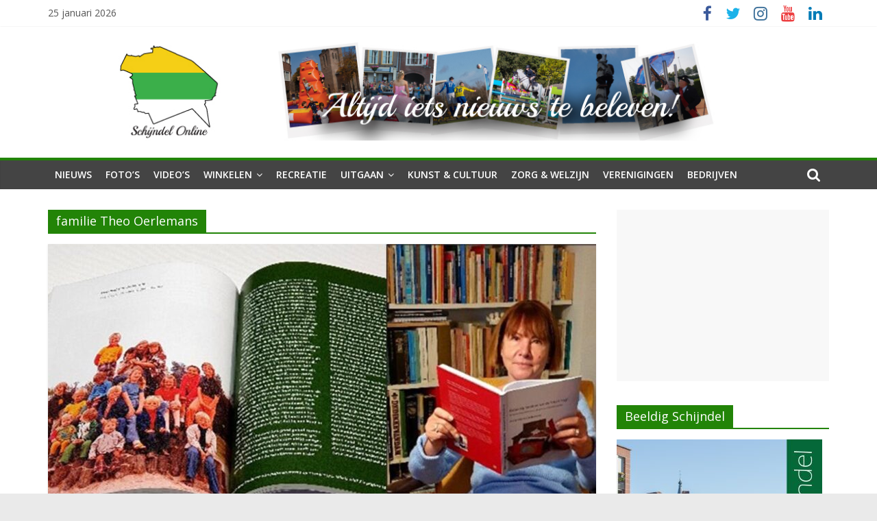

--- FILE ---
content_type: text/html; charset=UTF-8
request_url: https://schijndel-online.nl/tag/familie-theo-oerlemans/
body_size: 16011
content:
<!DOCTYPE html>
<html lang="nl-NL">
<head>
	<meta charset="UTF-8" />
	<meta name="viewport" content="width=device-width, initial-scale=1">
	<link rel="profile" href="https://gmpg.org/xfn/11" />
	<title>familie Theo Oerlemans &#8211; Schijndel Online</title>
<meta name='robots' content='max-image-preview:large' />
	<style>img:is([sizes="auto" i], [sizes^="auto," i]) { contain-intrinsic-size: 3000px 1500px }</style>
	<link rel='dns-prefetch' href='//fonts.googleapis.com' />
<link rel="alternate" type="application/rss+xml" title="Schijndel Online &raquo; feed" href="https://schijndel-online.nl/feed/" />
<link rel="alternate" type="application/rss+xml" title="Schijndel Online &raquo; reacties feed" href="https://schijndel-online.nl/comments/feed/" />
<link rel="alternate" type="application/rss+xml" title="Schijndel Online &raquo; familie Theo Oerlemans tag feed" href="https://schijndel-online.nl/tag/familie-theo-oerlemans/feed/" />
		<!-- This site uses the Google Analytics by ExactMetrics plugin v7.25.0 - Using Analytics tracking - https://www.exactmetrics.com/ -->
		<!-- Opmerking: ExactMetrics is momenteel niet geconfigureerd op deze site. De site eigenaar moet authenticeren met Google Analytics in de ExactMetrics instellingen scherm. -->
					<!-- No tracking code set -->
				<!-- / Google Analytics by ExactMetrics -->
		<script type="text/javascript">
/* <![CDATA[ */
window._wpemojiSettings = {"baseUrl":"https:\/\/s.w.org\/images\/core\/emoji\/15.0.3\/72x72\/","ext":".png","svgUrl":"https:\/\/s.w.org\/images\/core\/emoji\/15.0.3\/svg\/","svgExt":".svg","source":{"concatemoji":"https:\/\/schijndel-online.nl\/wp-includes\/js\/wp-emoji-release.min.js?ver=272595b408fbcad7773d6a01cdbdefdd"}};
/*! This file is auto-generated */
!function(i,n){var o,s,e;function c(e){try{var t={supportTests:e,timestamp:(new Date).valueOf()};sessionStorage.setItem(o,JSON.stringify(t))}catch(e){}}function p(e,t,n){e.clearRect(0,0,e.canvas.width,e.canvas.height),e.fillText(t,0,0);var t=new Uint32Array(e.getImageData(0,0,e.canvas.width,e.canvas.height).data),r=(e.clearRect(0,0,e.canvas.width,e.canvas.height),e.fillText(n,0,0),new Uint32Array(e.getImageData(0,0,e.canvas.width,e.canvas.height).data));return t.every(function(e,t){return e===r[t]})}function u(e,t,n){switch(t){case"flag":return n(e,"\ud83c\udff3\ufe0f\u200d\u26a7\ufe0f","\ud83c\udff3\ufe0f\u200b\u26a7\ufe0f")?!1:!n(e,"\ud83c\uddfa\ud83c\uddf3","\ud83c\uddfa\u200b\ud83c\uddf3")&&!n(e,"\ud83c\udff4\udb40\udc67\udb40\udc62\udb40\udc65\udb40\udc6e\udb40\udc67\udb40\udc7f","\ud83c\udff4\u200b\udb40\udc67\u200b\udb40\udc62\u200b\udb40\udc65\u200b\udb40\udc6e\u200b\udb40\udc67\u200b\udb40\udc7f");case"emoji":return!n(e,"\ud83d\udc26\u200d\u2b1b","\ud83d\udc26\u200b\u2b1b")}return!1}function f(e,t,n){var r="undefined"!=typeof WorkerGlobalScope&&self instanceof WorkerGlobalScope?new OffscreenCanvas(300,150):i.createElement("canvas"),a=r.getContext("2d",{willReadFrequently:!0}),o=(a.textBaseline="top",a.font="600 32px Arial",{});return e.forEach(function(e){o[e]=t(a,e,n)}),o}function t(e){var t=i.createElement("script");t.src=e,t.defer=!0,i.head.appendChild(t)}"undefined"!=typeof Promise&&(o="wpEmojiSettingsSupports",s=["flag","emoji"],n.supports={everything:!0,everythingExceptFlag:!0},e=new Promise(function(e){i.addEventListener("DOMContentLoaded",e,{once:!0})}),new Promise(function(t){var n=function(){try{var e=JSON.parse(sessionStorage.getItem(o));if("object"==typeof e&&"number"==typeof e.timestamp&&(new Date).valueOf()<e.timestamp+604800&&"object"==typeof e.supportTests)return e.supportTests}catch(e){}return null}();if(!n){if("undefined"!=typeof Worker&&"undefined"!=typeof OffscreenCanvas&&"undefined"!=typeof URL&&URL.createObjectURL&&"undefined"!=typeof Blob)try{var e="postMessage("+f.toString()+"("+[JSON.stringify(s),u.toString(),p.toString()].join(",")+"));",r=new Blob([e],{type:"text/javascript"}),a=new Worker(URL.createObjectURL(r),{name:"wpTestEmojiSupports"});return void(a.onmessage=function(e){c(n=e.data),a.terminate(),t(n)})}catch(e){}c(n=f(s,u,p))}t(n)}).then(function(e){for(var t in e)n.supports[t]=e[t],n.supports.everything=n.supports.everything&&n.supports[t],"flag"!==t&&(n.supports.everythingExceptFlag=n.supports.everythingExceptFlag&&n.supports[t]);n.supports.everythingExceptFlag=n.supports.everythingExceptFlag&&!n.supports.flag,n.DOMReady=!1,n.readyCallback=function(){n.DOMReady=!0}}).then(function(){return e}).then(function(){var e;n.supports.everything||(n.readyCallback(),(e=n.source||{}).concatemoji?t(e.concatemoji):e.wpemoji&&e.twemoji&&(t(e.twemoji),t(e.wpemoji)))}))}((window,document),window._wpemojiSettings);
/* ]]> */
</script>
<link rel='stylesheet' id='cattopage_wud_site_style-css' href='https://schijndel-online.nl/wp-content/plugins/category-to-pages-wud/css/category-to-pages-wud.css' type='text/css' media='all' />
<link rel='stylesheet' id='cattopage_wud_img_style-css' href='https://schijndel-online.nl/wp-content/plugins/category-to-pages-wud/css/jquery.ctp_wud.css' type='text/css' media='all' />
<link crossorigin="anonymous" rel='stylesheet' id='twb-open-sans-css' href='https://fonts.googleapis.com/css?family=Open+Sans%3A300%2C400%2C500%2C600%2C700%2C800&#038;display=swap&#038;ver=6.7.4' type='text/css' media='all' />
<link rel='stylesheet' id='twb-global-css' href='https://schijndel-online.nl/wp-content/plugins/form-maker/booster/assets/css/global.css?ver=1.0.0' type='text/css' media='all' />
<style id='wp-emoji-styles-inline-css' type='text/css'>

	img.wp-smiley, img.emoji {
		display: inline !important;
		border: none !important;
		box-shadow: none !important;
		height: 1em !important;
		width: 1em !important;
		margin: 0 0.07em !important;
		vertical-align: -0.1em !important;
		background: none !important;
		padding: 0 !important;
	}
</style>
<link rel='stylesheet' id='wp-block-library-css' href='https://schijndel-online.nl/wp-includes/css/dist/block-library/style.min.css?ver=272595b408fbcad7773d6a01cdbdefdd' type='text/css' media='all' />
<style id='wp-block-library-theme-inline-css' type='text/css'>
.wp-block-audio :where(figcaption){color:#555;font-size:13px;text-align:center}.is-dark-theme .wp-block-audio :where(figcaption){color:#ffffffa6}.wp-block-audio{margin:0 0 1em}.wp-block-code{border:1px solid #ccc;border-radius:4px;font-family:Menlo,Consolas,monaco,monospace;padding:.8em 1em}.wp-block-embed :where(figcaption){color:#555;font-size:13px;text-align:center}.is-dark-theme .wp-block-embed :where(figcaption){color:#ffffffa6}.wp-block-embed{margin:0 0 1em}.blocks-gallery-caption{color:#555;font-size:13px;text-align:center}.is-dark-theme .blocks-gallery-caption{color:#ffffffa6}:root :where(.wp-block-image figcaption){color:#555;font-size:13px;text-align:center}.is-dark-theme :root :where(.wp-block-image figcaption){color:#ffffffa6}.wp-block-image{margin:0 0 1em}.wp-block-pullquote{border-bottom:4px solid;border-top:4px solid;color:currentColor;margin-bottom:1.75em}.wp-block-pullquote cite,.wp-block-pullquote footer,.wp-block-pullquote__citation{color:currentColor;font-size:.8125em;font-style:normal;text-transform:uppercase}.wp-block-quote{border-left:.25em solid;margin:0 0 1.75em;padding-left:1em}.wp-block-quote cite,.wp-block-quote footer{color:currentColor;font-size:.8125em;font-style:normal;position:relative}.wp-block-quote:where(.has-text-align-right){border-left:none;border-right:.25em solid;padding-left:0;padding-right:1em}.wp-block-quote:where(.has-text-align-center){border:none;padding-left:0}.wp-block-quote.is-large,.wp-block-quote.is-style-large,.wp-block-quote:where(.is-style-plain){border:none}.wp-block-search .wp-block-search__label{font-weight:700}.wp-block-search__button{border:1px solid #ccc;padding:.375em .625em}:where(.wp-block-group.has-background){padding:1.25em 2.375em}.wp-block-separator.has-css-opacity{opacity:.4}.wp-block-separator{border:none;border-bottom:2px solid;margin-left:auto;margin-right:auto}.wp-block-separator.has-alpha-channel-opacity{opacity:1}.wp-block-separator:not(.is-style-wide):not(.is-style-dots){width:100px}.wp-block-separator.has-background:not(.is-style-dots){border-bottom:none;height:1px}.wp-block-separator.has-background:not(.is-style-wide):not(.is-style-dots){height:2px}.wp-block-table{margin:0 0 1em}.wp-block-table td,.wp-block-table th{word-break:normal}.wp-block-table :where(figcaption){color:#555;font-size:13px;text-align:center}.is-dark-theme .wp-block-table :where(figcaption){color:#ffffffa6}.wp-block-video :where(figcaption){color:#555;font-size:13px;text-align:center}.is-dark-theme .wp-block-video :where(figcaption){color:#ffffffa6}.wp-block-video{margin:0 0 1em}:root :where(.wp-block-template-part.has-background){margin-bottom:0;margin-top:0;padding:1.25em 2.375em}
</style>
<style id='joinchat-button-style-inline-css' type='text/css'>
.wp-block-joinchat-button{border:none!important;text-align:center}.wp-block-joinchat-button figure{display:table;margin:0 auto;padding:0}.wp-block-joinchat-button figcaption{font:normal normal 400 .6em/2em var(--wp--preset--font-family--system-font,sans-serif);margin:0;padding:0}.wp-block-joinchat-button .joinchat-button__qr{background-color:#fff;border:6px solid #25d366;border-radius:30px;box-sizing:content-box;display:block;height:200px;margin:auto;overflow:hidden;padding:10px;width:200px}.wp-block-joinchat-button .joinchat-button__qr canvas,.wp-block-joinchat-button .joinchat-button__qr img{display:block;margin:auto}.wp-block-joinchat-button .joinchat-button__link{align-items:center;background-color:#25d366;border:6px solid #25d366;border-radius:30px;display:inline-flex;flex-flow:row nowrap;justify-content:center;line-height:1.25em;margin:0 auto;text-decoration:none}.wp-block-joinchat-button .joinchat-button__link:before{background:transparent var(--joinchat-ico) no-repeat center;background-size:100%;content:"";display:block;height:1.5em;margin:-.75em .75em -.75em 0;width:1.5em}.wp-block-joinchat-button figure+.joinchat-button__link{margin-top:10px}@media (orientation:landscape)and (min-height:481px),(orientation:portrait)and (min-width:481px){.wp-block-joinchat-button.joinchat-button--qr-only figure+.joinchat-button__link{display:none}}@media (max-width:480px),(orientation:landscape)and (max-height:480px){.wp-block-joinchat-button figure{display:none}}

</style>
<style id='classic-theme-styles-inline-css' type='text/css'>
/*! This file is auto-generated */
.wp-block-button__link{color:#fff;background-color:#32373c;border-radius:9999px;box-shadow:none;text-decoration:none;padding:calc(.667em + 2px) calc(1.333em + 2px);font-size:1.125em}.wp-block-file__button{background:#32373c;color:#fff;text-decoration:none}
</style>
<style id='global-styles-inline-css' type='text/css'>
:root{--wp--preset--aspect-ratio--square: 1;--wp--preset--aspect-ratio--4-3: 4/3;--wp--preset--aspect-ratio--3-4: 3/4;--wp--preset--aspect-ratio--3-2: 3/2;--wp--preset--aspect-ratio--2-3: 2/3;--wp--preset--aspect-ratio--16-9: 16/9;--wp--preset--aspect-ratio--9-16: 9/16;--wp--preset--color--black: #000000;--wp--preset--color--cyan-bluish-gray: #abb8c3;--wp--preset--color--white: #ffffff;--wp--preset--color--pale-pink: #f78da7;--wp--preset--color--vivid-red: #cf2e2e;--wp--preset--color--luminous-vivid-orange: #ff6900;--wp--preset--color--luminous-vivid-amber: #fcb900;--wp--preset--color--light-green-cyan: #7bdcb5;--wp--preset--color--vivid-green-cyan: #00d084;--wp--preset--color--pale-cyan-blue: #8ed1fc;--wp--preset--color--vivid-cyan-blue: #0693e3;--wp--preset--color--vivid-purple: #9b51e0;--wp--preset--gradient--vivid-cyan-blue-to-vivid-purple: linear-gradient(135deg,rgba(6,147,227,1) 0%,rgb(155,81,224) 100%);--wp--preset--gradient--light-green-cyan-to-vivid-green-cyan: linear-gradient(135deg,rgb(122,220,180) 0%,rgb(0,208,130) 100%);--wp--preset--gradient--luminous-vivid-amber-to-luminous-vivid-orange: linear-gradient(135deg,rgba(252,185,0,1) 0%,rgba(255,105,0,1) 100%);--wp--preset--gradient--luminous-vivid-orange-to-vivid-red: linear-gradient(135deg,rgba(255,105,0,1) 0%,rgb(207,46,46) 100%);--wp--preset--gradient--very-light-gray-to-cyan-bluish-gray: linear-gradient(135deg,rgb(238,238,238) 0%,rgb(169,184,195) 100%);--wp--preset--gradient--cool-to-warm-spectrum: linear-gradient(135deg,rgb(74,234,220) 0%,rgb(151,120,209) 20%,rgb(207,42,186) 40%,rgb(238,44,130) 60%,rgb(251,105,98) 80%,rgb(254,248,76) 100%);--wp--preset--gradient--blush-light-purple: linear-gradient(135deg,rgb(255,206,236) 0%,rgb(152,150,240) 100%);--wp--preset--gradient--blush-bordeaux: linear-gradient(135deg,rgb(254,205,165) 0%,rgb(254,45,45) 50%,rgb(107,0,62) 100%);--wp--preset--gradient--luminous-dusk: linear-gradient(135deg,rgb(255,203,112) 0%,rgb(199,81,192) 50%,rgb(65,88,208) 100%);--wp--preset--gradient--pale-ocean: linear-gradient(135deg,rgb(255,245,203) 0%,rgb(182,227,212) 50%,rgb(51,167,181) 100%);--wp--preset--gradient--electric-grass: linear-gradient(135deg,rgb(202,248,128) 0%,rgb(113,206,126) 100%);--wp--preset--gradient--midnight: linear-gradient(135deg,rgb(2,3,129) 0%,rgb(40,116,252) 100%);--wp--preset--font-size--small: 13px;--wp--preset--font-size--medium: 20px;--wp--preset--font-size--large: 36px;--wp--preset--font-size--x-large: 42px;--wp--preset--spacing--20: 0.44rem;--wp--preset--spacing--30: 0.67rem;--wp--preset--spacing--40: 1rem;--wp--preset--spacing--50: 1.5rem;--wp--preset--spacing--60: 2.25rem;--wp--preset--spacing--70: 3.38rem;--wp--preset--spacing--80: 5.06rem;--wp--preset--shadow--natural: 6px 6px 9px rgba(0, 0, 0, 0.2);--wp--preset--shadow--deep: 12px 12px 50px rgba(0, 0, 0, 0.4);--wp--preset--shadow--sharp: 6px 6px 0px rgba(0, 0, 0, 0.2);--wp--preset--shadow--outlined: 6px 6px 0px -3px rgba(255, 255, 255, 1), 6px 6px rgba(0, 0, 0, 1);--wp--preset--shadow--crisp: 6px 6px 0px rgba(0, 0, 0, 1);}:where(.is-layout-flex){gap: 0.5em;}:where(.is-layout-grid){gap: 0.5em;}body .is-layout-flex{display: flex;}.is-layout-flex{flex-wrap: wrap;align-items: center;}.is-layout-flex > :is(*, div){margin: 0;}body .is-layout-grid{display: grid;}.is-layout-grid > :is(*, div){margin: 0;}:where(.wp-block-columns.is-layout-flex){gap: 2em;}:where(.wp-block-columns.is-layout-grid){gap: 2em;}:where(.wp-block-post-template.is-layout-flex){gap: 1.25em;}:where(.wp-block-post-template.is-layout-grid){gap: 1.25em;}.has-black-color{color: var(--wp--preset--color--black) !important;}.has-cyan-bluish-gray-color{color: var(--wp--preset--color--cyan-bluish-gray) !important;}.has-white-color{color: var(--wp--preset--color--white) !important;}.has-pale-pink-color{color: var(--wp--preset--color--pale-pink) !important;}.has-vivid-red-color{color: var(--wp--preset--color--vivid-red) !important;}.has-luminous-vivid-orange-color{color: var(--wp--preset--color--luminous-vivid-orange) !important;}.has-luminous-vivid-amber-color{color: var(--wp--preset--color--luminous-vivid-amber) !important;}.has-light-green-cyan-color{color: var(--wp--preset--color--light-green-cyan) !important;}.has-vivid-green-cyan-color{color: var(--wp--preset--color--vivid-green-cyan) !important;}.has-pale-cyan-blue-color{color: var(--wp--preset--color--pale-cyan-blue) !important;}.has-vivid-cyan-blue-color{color: var(--wp--preset--color--vivid-cyan-blue) !important;}.has-vivid-purple-color{color: var(--wp--preset--color--vivid-purple) !important;}.has-black-background-color{background-color: var(--wp--preset--color--black) !important;}.has-cyan-bluish-gray-background-color{background-color: var(--wp--preset--color--cyan-bluish-gray) !important;}.has-white-background-color{background-color: var(--wp--preset--color--white) !important;}.has-pale-pink-background-color{background-color: var(--wp--preset--color--pale-pink) !important;}.has-vivid-red-background-color{background-color: var(--wp--preset--color--vivid-red) !important;}.has-luminous-vivid-orange-background-color{background-color: var(--wp--preset--color--luminous-vivid-orange) !important;}.has-luminous-vivid-amber-background-color{background-color: var(--wp--preset--color--luminous-vivid-amber) !important;}.has-light-green-cyan-background-color{background-color: var(--wp--preset--color--light-green-cyan) !important;}.has-vivid-green-cyan-background-color{background-color: var(--wp--preset--color--vivid-green-cyan) !important;}.has-pale-cyan-blue-background-color{background-color: var(--wp--preset--color--pale-cyan-blue) !important;}.has-vivid-cyan-blue-background-color{background-color: var(--wp--preset--color--vivid-cyan-blue) !important;}.has-vivid-purple-background-color{background-color: var(--wp--preset--color--vivid-purple) !important;}.has-black-border-color{border-color: var(--wp--preset--color--black) !important;}.has-cyan-bluish-gray-border-color{border-color: var(--wp--preset--color--cyan-bluish-gray) !important;}.has-white-border-color{border-color: var(--wp--preset--color--white) !important;}.has-pale-pink-border-color{border-color: var(--wp--preset--color--pale-pink) !important;}.has-vivid-red-border-color{border-color: var(--wp--preset--color--vivid-red) !important;}.has-luminous-vivid-orange-border-color{border-color: var(--wp--preset--color--luminous-vivid-orange) !important;}.has-luminous-vivid-amber-border-color{border-color: var(--wp--preset--color--luminous-vivid-amber) !important;}.has-light-green-cyan-border-color{border-color: var(--wp--preset--color--light-green-cyan) !important;}.has-vivid-green-cyan-border-color{border-color: var(--wp--preset--color--vivid-green-cyan) !important;}.has-pale-cyan-blue-border-color{border-color: var(--wp--preset--color--pale-cyan-blue) !important;}.has-vivid-cyan-blue-border-color{border-color: var(--wp--preset--color--vivid-cyan-blue) !important;}.has-vivid-purple-border-color{border-color: var(--wp--preset--color--vivid-purple) !important;}.has-vivid-cyan-blue-to-vivid-purple-gradient-background{background: var(--wp--preset--gradient--vivid-cyan-blue-to-vivid-purple) !important;}.has-light-green-cyan-to-vivid-green-cyan-gradient-background{background: var(--wp--preset--gradient--light-green-cyan-to-vivid-green-cyan) !important;}.has-luminous-vivid-amber-to-luminous-vivid-orange-gradient-background{background: var(--wp--preset--gradient--luminous-vivid-amber-to-luminous-vivid-orange) !important;}.has-luminous-vivid-orange-to-vivid-red-gradient-background{background: var(--wp--preset--gradient--luminous-vivid-orange-to-vivid-red) !important;}.has-very-light-gray-to-cyan-bluish-gray-gradient-background{background: var(--wp--preset--gradient--very-light-gray-to-cyan-bluish-gray) !important;}.has-cool-to-warm-spectrum-gradient-background{background: var(--wp--preset--gradient--cool-to-warm-spectrum) !important;}.has-blush-light-purple-gradient-background{background: var(--wp--preset--gradient--blush-light-purple) !important;}.has-blush-bordeaux-gradient-background{background: var(--wp--preset--gradient--blush-bordeaux) !important;}.has-luminous-dusk-gradient-background{background: var(--wp--preset--gradient--luminous-dusk) !important;}.has-pale-ocean-gradient-background{background: var(--wp--preset--gradient--pale-ocean) !important;}.has-electric-grass-gradient-background{background: var(--wp--preset--gradient--electric-grass) !important;}.has-midnight-gradient-background{background: var(--wp--preset--gradient--midnight) !important;}.has-small-font-size{font-size: var(--wp--preset--font-size--small) !important;}.has-medium-font-size{font-size: var(--wp--preset--font-size--medium) !important;}.has-large-font-size{font-size: var(--wp--preset--font-size--large) !important;}.has-x-large-font-size{font-size: var(--wp--preset--font-size--x-large) !important;}
:where(.wp-block-post-template.is-layout-flex){gap: 1.25em;}:where(.wp-block-post-template.is-layout-grid){gap: 1.25em;}
:where(.wp-block-columns.is-layout-flex){gap: 2em;}:where(.wp-block-columns.is-layout-grid){gap: 2em;}
:root :where(.wp-block-pullquote){font-size: 1.5em;line-height: 1.6;}
</style>
<link rel='stylesheet' id='dashicons-css' href='https://schijndel-online.nl/wp-includes/css/dashicons.min.css?ver=272595b408fbcad7773d6a01cdbdefdd' type='text/css' media='all' />
<link rel='stylesheet' id='everest-forms-general-css' href='https://schijndel-online.nl/wp-content/plugins/everest-forms/assets/css/everest-forms.css?ver=3.4.1' type='text/css' media='all' />
<link rel='stylesheet' id='jquery-intl-tel-input-css' href='https://schijndel-online.nl/wp-content/plugins/everest-forms/assets/css/intlTelInput.css?ver=3.4.1' type='text/css' media='all' />
<link rel='stylesheet' id='grid_wud_basic-css' href='https://schijndel-online.nl/wp-content/plugins/grid-wud/css/grid-wud-base.css' type='text/css' media='all' />
<link rel='stylesheet' id='grid_wud_style_grids-css' href='https://schijndel-online.nl/wp-content/plugins/grid-wud/css/grid-wud.css' type='text/css' media='all' />
<link rel='stylesheet' id='grid_wud_style_tiles-css' href='https://schijndel-online.nl/wp-content/plugins/grid-wud/css/tiles-wud.css' type='text/css' media='all' />
<link rel='stylesheet' id='grid_wud_banner-css' href='https://schijndel-online.nl/wp-content/plugins/grid-wud/css/grid-wud-slider.css' type='text/css' media='all' />
<link rel='stylesheet' id='grid_wud_style_hover-css' href='https://schijndel-online.nl/wp-content/plugins/grid-wud/css/grid-wud-base-hover.css' type='text/css' media='all' />
<link rel='stylesheet' id='colormag_style-css' href='https://schijndel-online.nl/wp-content/themes/schijndel-online-colormag-pro/style.css?ver=272595b408fbcad7773d6a01cdbdefdd' type='text/css' media='all' />
<link crossorigin="anonymous" rel='stylesheet' id='colormag_googlefonts-css' href='//fonts.googleapis.com/css?family=Open+Sans%3A400%2C600&#038;ver=6.7.4' type='text/css' media='all' />
<link rel='stylesheet' id='colormag-fontawesome-css' href='https://schijndel-online.nl/wp-content/themes/colormag-pro/fontawesome/css/font-awesome.min.css?ver=4.7.0' type='text/css' media='all' />
<link rel='stylesheet' id='tablepress-default-css' href='https://schijndel-online.nl/wp-content/plugins/tablepress/css/build/default.css?ver=3.2.6' type='text/css' media='all' />
<script type="text/javascript" src="https://schijndel-online.nl/wp-includes/js/jquery/jquery.min.js?ver=3.7.1" id="jquery-core-js"></script>
<script type="text/javascript" src="https://schijndel-online.nl/wp-includes/js/jquery/jquery-migrate.min.js?ver=3.4.1" id="jquery-migrate-js"></script>
<script type="text/javascript" src="https://schijndel-online.nl/wp-content/plugins/form-maker/booster/assets/js/circle-progress.js?ver=1.2.2" id="twb-circle-js"></script>
<script type="text/javascript" id="twb-global-js-extra">
/* <![CDATA[ */
var twb = {"nonce":"afbd851085","ajax_url":"https:\/\/schijndel-online.nl\/wp-admin\/admin-ajax.php","plugin_url":"https:\/\/schijndel-online.nl\/wp-content\/plugins\/form-maker\/booster","href":"https:\/\/schijndel-online.nl\/wp-admin\/admin.php?page=twb_form-maker"};
var twb = {"nonce":"afbd851085","ajax_url":"https:\/\/schijndel-online.nl\/wp-admin\/admin-ajax.php","plugin_url":"https:\/\/schijndel-online.nl\/wp-content\/plugins\/form-maker\/booster","href":"https:\/\/schijndel-online.nl\/wp-admin\/admin.php?page=twb_form-maker"};
/* ]]> */
</script>
<script type="text/javascript" src="https://schijndel-online.nl/wp-content/plugins/form-maker/booster/assets/js/global.js?ver=1.0.0" id="twb-global-js"></script>
<!--[if lte IE 8]>
<script type="text/javascript" src="https://schijndel-online.nl/wp-content/themes/colormag-pro/js/html5shiv.min.js?ver=272595b408fbcad7773d6a01cdbdefdd" id="html5-js"></script>
<![endif]-->
<link rel="https://api.w.org/" href="https://schijndel-online.nl/wp-json/" /><link rel="alternate" title="JSON" type="application/json" href="https://schijndel-online.nl/wp-json/wp/v2/tags/10151" /><link rel="EditURI" type="application/rsd+xml" title="RSD" href="https://schijndel-online.nl/xmlrpc.php?rsd" />
<meta name = "viewport" content = "user-scalable=no, width=device-width">
<meta name="apple-mobile-web-app-capable" content="yes" /><meta name="google-site-verification" content="tYeUfoxJ-WVjOVrlxY_X_vHt1-w-LoAssaMDmc9q8R0" /><!-- Er is geen amphtml versie beschikbaar voor deze URL. --><link rel="icon" href="https://schijndel-online.nl/wp-content/uploads/2018/08/fav-icon.png" sizes="32x32" />
<link rel="icon" href="https://schijndel-online.nl/wp-content/uploads/2018/08/fav-icon.png" sizes="192x192" />
<link rel="apple-touch-icon" href="https://schijndel-online.nl/wp-content/uploads/2018/08/fav-icon.png" />
<meta name="msapplication-TileImage" content="https://schijndel-online.nl/wp-content/uploads/2018/08/fav-icon.png" />
<!-- Schijndel Online Internal Styles -->		<style type="text/css"> .colormag-button,blockquote,button,input[type=reset],input[type=button],
		input[type=submit]{background-color:#228407}
		a,#masthead .main-small-navigation li:hover > .sub-toggle i,
		#masthead .main-small-navigation li.current-page-ancestor > .sub-toggle i,
		#masthead .main-small-navigation li.current-menu-ancestor > .sub-toggle i,
		#masthead .main-small-navigation li.current-page-item > .sub-toggle i,
		#masthead .main-small-navigation li.current-menu-item > .sub-toggle i,
		#masthead.colormag-header-classic #site-navigation .fa.search-top:hover,
		#masthead.colormag-header-classic #site-navigation.main-small-navigation .random-post a:hover .fa-random,
		#masthead.colormag-header-classic #site-navigation.main-navigation .random-post a:hover .fa-random,
		#masthead.colormag-header-classic .breaking-news .newsticker a:hover,
		.dark-skin #masthead.colormag-header-classic #site-navigation.main-navigation .home-icon:hover .fa{color:#228407}
		#site-navigation{border-top:4px solid #228407}
		.home-icon.front_page_on,.main-navigation a:hover,.main-navigation ul li ul li a:hover,
		.main-navigation ul li ul li:hover>a,
		.main-navigation ul li.current-menu-ancestor>a,
		.main-navigation ul li.current-menu-item ul li a:hover,
		.main-navigation ul li.current-menu-item>a,
		.main-navigation ul li.current_page_ancestor>a,.main-navigation ul li.current_page_item>a,
		.main-navigation ul li:hover>a,.main-small-navigation li a:hover,.site-header .menu-toggle:hover,
		#masthead.colormag-header-classic .main-navigation ul ul.sub-menu li:hover > a,
		#masthead.colormag-header-classic .main-navigation ul ul.sub-menu li.current-menu-ancestor > a,
		#masthead.colormag-header-classic .main-navigation ul ul.sub-menu li.current-menu-item > a,
		#masthead.colormag-header-clean #site-navigation .menu-toggle:hover,
		#masthead.colormag-header-clean #site-navigation.main-small-navigation .menu-toggle,
		#masthead.colormag-header-classic #site-navigation.main-small-navigation .menu-toggle,
		#masthead .main-small-navigation li:hover > a, #masthead .main-small-navigation li.current-page-ancestor > a,
		#masthead .main-small-navigation li.current-menu-ancestor > a, #masthead .main-small-navigation li.current-page-item > a,
		#masthead .main-small-navigation li.current-menu-item > a,
		#masthead.colormag-header-classic #site-navigation .menu-toggle:hover,
		.main-navigation ul li.focus > a,
        #masthead.colormag-header-classic .main-navigation ul ul.sub-menu li.focus > a { background-color:#228407}
		#masthead.colormag-header-classic .main-navigation ul ul.sub-menu li:hover,
		#masthead.colormag-header-classic .main-navigation ul ul.sub-menu li.current-menu-ancestor,
		#masthead.colormag-header-classic .main-navigation ul ul.sub-menu li.current-menu-item,
		#masthead.colormag-header-classic #site-navigation .menu-toggle:hover,
		#masthead.colormag-header-classic #site-navigation.main-small-navigation .menu-toggle,

		#masthead.colormag-header-classic .main-navigation ul > li:hover > a,
        #masthead.colormag-header-classic .main-navigation ul > li.current-menu-item > a,
        #masthead.colormag-header-classic .main-navigation ul > li.current-menu-ancestor > a,
        #masthead.colormag-header-classic .main-navigation ul li.focus > a { border-color:#228407}
        #masthead.colormag-header-classic .main-navigation .home-icon a:hover .fa { color:#228407}
		.main-small-navigation .current-menu-item>a,.main-small-navigation .current_page_item>a,
		#masthead.colormag-header-clean .main-small-navigation li:hover > a,
		#masthead.colormag-header-clean .main-small-navigation li.current-page-ancestor > a,
		#masthead.colormag-header-clean .main-small-navigation li.current-menu-ancestor > a,
		#masthead.colormag-header-clean .main-small-navigation li.current-page-item > a,
		#masthead.colormag-header-clean .main-small-navigation li.current-menu-item > a { background:#228407}
		#main .breaking-news-latest,.fa.search-top:hover{background-color:#228407}
		.byline a:hover,.comments a:hover,.edit-link a:hover,.posted-on a:hover,
		.social-links i.fa:hover,.tag-links a:hover,
		#masthead.colormag-header-clean .social-links li:hover i.fa,
		#masthead.colormag-header-classic .social-links li:hover i.fa,
		#masthead.colormag-header-clean .breaking-news .newsticker a:hover{color:#228407}
		.widget_featured_posts .article-content .above-entry-meta .cat-links a,
		.widget_call_to_action .btn--primary,.colormag-footer--classic .footer-widgets-area .widget-title span::before,
		.colormag-footer--classic-bordered .footer-widgets-area .widget-title span::before{background-color:#228407}
		.widget_featured_posts .article-content .entry-title a:hover{color:#228407}
		.widget_featured_posts .widget-title{border-bottom:2px solid #228407}
		.widget_featured_posts .widget-title span,
		.widget_featured_slider .slide-content .above-entry-meta .cat-links a{background-color:#228407}
		.widget_featured_slider .slide-content .below-entry-meta .byline a:hover,
		.widget_featured_slider .slide-content .below-entry-meta .comments a:hover,
		.widget_featured_slider .slide-content .below-entry-meta .posted-on a:hover,
		.widget_featured_slider .slide-content .entry-title a:hover{color:#228407}
		.widget_highlighted_posts .article-content .above-entry-meta .cat-links a{background-color:#228407}
		.widget_block_picture_news.widget_featured_posts .article-content .entry-title a:hover,
		.widget_highlighted_posts .article-content .below-entry-meta .byline a:hover,
		.widget_highlighted_posts .article-content .below-entry-meta .comments a:hover,
		.widget_highlighted_posts .article-content .below-entry-meta .posted-on a:hover,
		.widget_highlighted_posts .article-content .entry-title a:hover{color:#228407}
		.category-slide-next,.category-slide-prev,.slide-next,
		.slide-prev,.tabbed-widget ul li{background-color:#228407}
		i.fa-arrow-up, i.fa-arrow-down{color:#228407}
		#secondary .widget-title{border-bottom:2px solid #228407}
		#content .wp-pagenavi .current,#content .wp-pagenavi a:hover,
		#secondary .widget-title span{background-color:#228407}
		#site-title a{color:#228407}
		.page-header .page-title{border-bottom:2px solid #228407}
		#content .post .article-content .above-entry-meta .cat-links a,
		.page-header .page-title span{background-color:#228407}
		#content .post .article-content .entry-title a:hover,.entry-meta .byline i,
		.entry-meta .cat-links i,.entry-meta a,.post .entry-title a:hover,.search .entry-title a:hover{color:#228407}
		.entry-meta .post-format i{background-color:#228407}
		.entry-meta .comments-link a:hover,.entry-meta .edit-link a:hover,.entry-meta .posted-on a:hover,
		.entry-meta .tag-links a:hover,.single #content .tags a:hover{color:#228407}
		.format-link .entry-content a,.more-link{background-color:#228407}
		.count,.next a:hover,.previous a:hover,.related-posts-main-title .fa,
		.single-related-posts .article-content .entry-title a:hover{color:#228407}
		.pagination a span:hover{color:#228407;border-color:#228407}
		.pagination span{background-color:#228407}
		#content .comments-area a.comment-edit-link:hover,#content .comments-area a.comment-permalink:hover,
		#content .comments-area article header cite a:hover,.comments-area .comment-author-link a:hover{color:#228407}
		.comments-area .comment-author-link span{background-color:#228407}
		.comment .comment-reply-link:hover,.nav-next a,.nav-previous a{color:#228407}
		.footer-widgets-area .widget-title{border-bottom:2px solid #228407}
		.footer-widgets-area .widget-title span{background-color:#228407}
		#colophon .footer-menu ul li a:hover,.footer-widgets-area a:hover,a#scroll-up i{color:#228407}
		.advertisement_above_footer .widget-title{border-bottom:2px solid #228407}
		.advertisement_above_footer .widget-title span{background-color:#228407}
		.sub-toggle{background:#228407}
		.main-small-navigation li.current-menu-item > .sub-toggle i {color:#228407}
		.error{background:#228407}
		.num-404{color:#228407}
		#primary .widget-title{border-bottom: 2px solid #228407}
		#primary .widget-title span{background-color:#228407}
		.related-posts-wrapper-flyout .entry-title a:hover{color:#228407}
		.related-posts-wrapper.style-three .article-content .entry-title a:hover:before{background:#228407}
		.human-diff-time .human-diff-time-display:hover{color:#228407}
		.widget_slider_area .widget-title,.widget_beside_slider .widget-title { border-bottom:2px solid#228407}
		.widget_slider_area .widget-title span,.widget_beside_slider .widget-title span { background-color:#228407}
		.top-full-width-sidebar .widget-title{border-bottom: 2px solid #228407}
		.top-full-width-sidebar .widget-title span{background-color:#228407}.wp-block-quote,.wp-block-quote.is-style-large,.wp-block-quote.has-text-align-right{background-color:#228407} #site-title a { color: #228407; } #site-navigation { border-top-color: #228407; } #colophon .tg-upper-footer-widgets .widget { background-color: #2c2e34; }#colophon { background-position: center center; }#colophon { background-size: auto; }#colophon { background-attachment: scroll; }#colophon { background-repeat: repeat; }</style>
		<style id="kirki-inline-styles"></style><meta data-pso-pv="1.2.1" data-pso-pt="archive" data-pso-th="306cc02089c1417bedcb9ae3a78a1d6e"><script pagespeed_no_defer="" data-pso-version="20170502_060509">window.dynamicgoogletags={config:[]};dynamicgoogletags.config=["ca-pub-5752479518036038",null,[],null,null,null,null,null,null,null,null,null,0.001,"https://schijndel-online.nl"];(function(){var h=this,l=function(a){var b=typeof a;if("object"==b)if(a){if(a instanceof Array)return"array";if(a instanceof Object)return b;var c=Object.prototype.toString.call(a);if("[object Window]"==c)return"object";if("[object Array]"==c||"number"==typeof a.length&&"undefined"!=typeof a.splice&&"undefined"!=typeof a.propertyIsEnumerable&&!a.propertyIsEnumerable("splice"))return"array";if("[object Function]"==c||"undefined"!=typeof a.call&&"undefined"!=typeof a.propertyIsEnumerable&&!a.propertyIsEnumerable("call"))return"function"}else return"null";
else if("function"==b&&"undefined"==typeof a.call)return"object";return b};var m=document,aa=window;var p=String.prototype.trim?function(a){return a.trim()}:function(a){return a.replace(/^[\s\xa0]+|[\s\xa0]+$/g,"")},q=function(a,b){return a<b?-1:a>b?1:0};var ba=Array.prototype.forEach?function(a,b,c){Array.prototype.forEach.call(a,b,c)}:function(a,b,c){for(var d=a.length,f="string"==typeof a?a.split(""):a,e=0;e<d;e++)e in f&&b.call(c,f[e],e,a)};var r;a:{var t=h.navigator;if(t){var u=t.userAgent;if(u){r=u;break a}}r=""};var v=function(a){v[" "](a);return a};v[" "]=function(){};var da=function(a,b){var c=ca;Object.prototype.hasOwnProperty.call(c,a)||(c[a]=b(a))};var ea=-1!=r.indexOf("Opera"),w=-1!=r.indexOf("Trident")||-1!=r.indexOf("MSIE"),fa=-1!=r.indexOf("Edge"),x=-1!=r.indexOf("Gecko")&&!(-1!=r.toLowerCase().indexOf("webkit")&&-1==r.indexOf("Edge"))&&!(-1!=r.indexOf("Trident")||-1!=r.indexOf("MSIE"))&&-1==r.indexOf("Edge"),ga=-1!=r.toLowerCase().indexOf("webkit")&&-1==r.indexOf("Edge"),y=function(){var a=h.document;return a?a.documentMode:void 0},z;
a:{var A="",B=function(){var a=r;if(x)return/rv\:([^\);]+)(\)|;)/.exec(a);if(fa)return/Edge\/([\d\.]+)/.exec(a);if(w)return/\b(?:MSIE|rv)[: ]([^\);]+)(\)|;)/.exec(a);if(ga)return/WebKit\/(\S+)/.exec(a);if(ea)return/(?:Version)[ \/]?(\S+)/.exec(a)}();B&&(A=B?B[1]:"");if(w){var C=y();if(null!=C&&C>parseFloat(A)){z=String(C);break a}}z=A}
var D=z,ca={},E=function(a){da(a,function(){for(var b=0,c=p(String(D)).split("."),d=p(String(a)).split("."),f=Math.max(c.length,d.length),e=0;0==b&&e<f;e++){var g=c[e]||"",k=d[e]||"";do{g=/(\d*)(\D*)(.*)/.exec(g)||["","","",""];k=/(\d*)(\D*)(.*)/.exec(k)||["","","",""];if(0==g[0].length&&0==k[0].length)break;b=q(0==g[1].length?0:parseInt(g[1],10),0==k[1].length?0:parseInt(k[1],10))||q(0==g[2].length,0==k[2].length)||q(g[2],k[2]);g=g[3];k=k[3]}while(0==b)}return 0<=b})},F;var G=h.document;
F=G&&w?y()||("CSS1Compat"==G.compatMode?parseInt(D,10):5):void 0;var I;if(!(I=!x&&!w)){var J;if(J=w)J=9<=Number(F);I=J}I||x&&E("1.9.1");w&&E("9");var L=function(){var a=K;try{var b;if(b=!!a&&null!=a.location.href)a:{try{v(a.foo);b=!0;break a}catch(c){}b=!1}return b}catch(c){return!1}},M=function(a,b){for(var c in a)Object.prototype.hasOwnProperty.call(a,c)&&b.call(void 0,a[c],c,a)};var ha=function(){var a=!1;try{var b=Object.defineProperty({},"passive",{get:function(){a=!0}});h.addEventListener("test",null,b)}catch(c){}return a}();var ia=function(a){h.google_image_requests||(h.google_image_requests=[]);var b=h.document.createElement("img");b.src=a;h.google_image_requests.push(b)};var N=!!window.google_async_iframe_id,K=N&&window.parent||window;var O=function(a,b,c,d,f){this.u=c||4E3;this.b=a||"&";this.B=b||",$";this.g=void 0!==d?d:"trn";this.K=f||null;this.A=!1;this.i={};this.G=0;this.c=[]},ja=function(a,b,c,d,f){var e=[];M(a,function(a,k){(a=P(a,b,c,d,f))&&e.push(k+"="+a)});return e.join(b)},P=function(a,b,c,d,f){if(null==a)return"";b=b||"&";c=c||",$";"string"==typeof c&&(c=c.split(""));if(a instanceof Array){if(d=d||0,d<c.length){for(var e=[],g=0;g<a.length;g++)e.push(P(a[g],b,c,d+1,f));return e.join(c[d])}}else if("object"==typeof a)return f=
f||0,2>f?encodeURIComponent(ja(a,b,c,d,f+1)):"...";return encodeURIComponent(String(a))},la=function(a,b,c,d){b=b+"//"+c+d;var f=ka(a)-d.length-0;if(0>f)return"";a.c.sort(function(a,b){return a-b});d=null;c="";for(var e=0;e<a.c.length;e++)for(var g=a.c[e],k=a.i[g],H=0;H<k.length;H++){if(!f){d=null==d?g:d;break}var n=ja(k[H],a.b,a.B);if(n){n=c+n;if(f>=n.length){f-=n.length;b+=n;c=a.b;break}else a.A&&(c=f,n[c-1]==a.b&&--c,b+=n.substr(0,c),c=a.b,f=0);d=null==d?g:d}}e="";a.g&&null!=d&&(e=c+a.g+"="+(a.K||
d));return b+e+""},ka=function(a){if(!a.g)return a.u;var b=1,c;for(c in a.i)b=c.length>b?c.length:b;return a.u-a.g.length-b-a.b.length-1};var na=function(a,b){var c=ma;if(c.J<(b||c.D))try{if(a instanceof O)var d=a;else d=new O,M(a,function(a,b){var c=d,e=c.G++,f={};f[b]=a;a=[f];c.c.push(e);c.i[e]=a});var f=la(d,c.I,c.F,c.H+"pso_unknown&");f&&ia(f)}catch(e){}};var Q=function(a,b){this.events=[];this.l=b||h;var c=null;b&&(b.google_js_reporting_queue=b.google_js_reporting_queue||[],this.events=b.google_js_reporting_queue,c=b.google_measure_js_timing);this.s=null!=c?c:Math.random()<a;a:{try{var d=(this.l||h).top.location.hash;if(d){var f=d.match(/\bdeid=([\d,]+)/);var e=f&&f[1]||"";break a}}catch(g){}e=""}a=e;b=this.l.performance;this.v=!!(b&&b.mark&&b.clearMarks&&a.indexOf&&0<a.indexOf("1337"))};
Q.prototype.disable=function(){this.v&&ba(this.events,this.C,this);this.events.length=0;this.s=!1};Q.prototype.C=function(a){if(a&&this.v){var b=this.l.performance;b.clearMarks("goog_"+a.uniqueId+"_start");b.clearMarks("goog_"+a.uniqueId+"_end")}};var ma,R;if(N&&!L()){var S="."+m.domain;try{for(;2<S.split(".").length&&!L();)m.domain=S=S.substr(S.indexOf(".")+1),K=window.parent}catch(a){}L()||(K=window)}R=K;var T=new Q(1,R);ma=new function(){this.I="http:"===aa.location.protocol?"http:":"https:";this.F="pagead2.googlesyndication.com";this.H="/pagead/gen_204?id=";this.D=.01;this.J=Math.random()};
if("complete"==R.document.readyState)R.google_measure_js_timing||T.disable();else if(T.s){var oa=function(){R.google_measure_js_timing||T.disable()};R.addEventListener?R.addEventListener("load",oa,ha?void 0:!1):R.attachEvent&&R.attachEvent("onload",oa)};var pa=function(){this.document=document},U=function(a,b,c){a=a.document.getElementsByTagName(b);for(b=0;b<a.length;++b)if(a[b].hasAttribute(c))return a[b].getAttribute(c);return null};var qa=function(){var a=window;return a.dynamicgoogletags=a.dynamicgoogletags||{}};var V=function(){},ra="function"==typeof Uint8Array,W=[],sa=function(a,b){if(b<a.m){b+=a.j;var c=a.a[b];return c===W?a.a[b]=[]:c}c=a.f[b];return c===W?a.f[b]=[]:c},X=function(a){if(a.o)for(var b in a.o){var c=a.o[b];if("array"==l(c))for(var d=0;d<c.length;d++)c[d]&&X(c[d]);else c&&X(c)}};V.prototype.toString=function(){X(this);return this.a.toString()};var Y=function(a){var b=a;a=ta;this.o=null;b||(b=[]);this.j=-1;this.a=b;a:{if(this.a.length){var b=this.a.length-1,c=this.a[b];if(c&&"object"==typeof c&&"array"!=l(c)&&!(ra&&c instanceof Uint8Array)){this.m=b-this.j;this.f=c;break a}}this.m=Number.MAX_VALUE}if(a)for(b=0;b<a.length;b++)c=a[b],c<this.m?(c+=this.j,this.a[c]=this.a[c]||W):this.f[c]=this.f[c]||W};
(function(){function a(){}a.prototype=V.prototype;Y.M=V.prototype;Y.prototype=new a;Y.L=function(a,c,d){for(var b=Array(arguments.length-2),e=2;e<arguments.length;e++)b[e-2]=arguments[e];return V.prototype[c].apply(a,b)}})();var ta=[3];var ua=function(){var a=qa().config;if(a){var b=new pa,a=new Y(a);var c=sa(a,13);if(c=null==c?c:+c){var d={};d.wpc=sa(a,1);d.sv=U(b,"script","data-pso-version");d.tn=U(b,"meta","data-pso-pt");d.th=U(b,"meta","data-pso-th");d.w=0<window.innerWidth?window.innerWidth:null;d.h=0<window.innerHeight?window.innerHeight:null;na(d,c)}}qa().loaded=!0};var Z=window;Z.addEventListener?Z.addEventListener("load",ua,!1):Z.attachEvent&&Z.attachEvent("onload",ua);})();
</script></head>

<body data-rsssl=1 class="archive tag tag-familie-theo-oerlemans tag-10151 wp-custom-logo wp-embed-responsive everest-forms-no-js  wide">





<div id="page" class="hfeed site">
	<a class="skip-link screen-reader-text" href="#main">Ga naar de inhoud</a>

	
	
	<header id="masthead" class="site-header clearfix ">
		<div id="header-text-nav-container" class="clearfix">

			
							<div class="news-bar">
				<div class="inner-wrap clearfix">
					
		<div class="date-in-header">
			25 januari 2026		</div>

		
					
					
		
		<div class="social-links clearfix">
			<ul>
				<li><a href="https://www.facebook.com/schijndel.online/" target="_blank"><i class="fa fa-facebook"></i></a></li><li><a href="https://twitter.com/schijndelonline" target="_blank"><i class="fa fa-twitter"></i></a></li><li><a href="https://www.instagram.com/schijndel.online/" target="_blank"><i class="fa fa-instagram"></i></a></li><li><a href="https://www.youtube.com/channel/UCb8sMP0wO9m_Ez21oIWzJWg" target="_blank"><i class="fa fa-youtube"></i></a></li><li><a href="https://www.linkedin.com/company/10775895" target="_blank"><i class="fa fa-linkedin"></i></a></li>
							</ul>
		</div><!-- .social-links -->
						</div>
			</div>
		
				
				
		<div class="inner-wrap">

			<div id="header-text-nav-wrap" class="clearfix">
				<div id="header-left-section">
											<div id="header-logo-image">
							<a href="https://schijndel-online.nl/" class="custom-logo-link" rel="home"><img width="1140" height="150" src="https://schijndel-online.nl/wp-content/uploads/2019/04/Header-Schijndel-Online-banner-1.jpg" class="custom-logo" alt="Header-Schijndel-Online-banner-1" decoding="async" fetchpriority="high" srcset="https://schijndel-online.nl/wp-content/uploads/2019/04/Header-Schijndel-Online-banner-1.jpg 1140w, https://schijndel-online.nl/wp-content/uploads/2019/04/Header-Schijndel-Online-banner-1-300x39.jpg 300w, https://schijndel-online.nl/wp-content/uploads/2019/04/Header-Schijndel-Online-banner-1-768x101.jpg 768w, https://schijndel-online.nl/wp-content/uploads/2019/04/Header-Schijndel-Online-banner-1-1024x135.jpg 1024w" sizes="(max-width: 1140px) 100vw, 1140px" /></a>						</div><!-- #header-logo-image -->
											<div id="header-text" class="screen-reader-text">
													<h3 id="site-title">
								<a href="https://schijndel-online.nl/" title="Schijndel Online" rel="home">Schijndel Online</a>
							</h3>
						
												<p id="site-description">Schijndels nieuws en evenementen.</p>
						<!-- #site-description -->
					</div><!-- #header-text -->
				</div><!-- #header-left-section -->
				<div id="header-right-section">
									</div><!-- #header-right-section -->

			</div><!-- #header-text-nav-wrap -->

		</div><!-- .inner-wrap -->

		
				
				
					<nav id="site-navigation" class="main-navigation clearfix">
				<div class="inner-wrap clearfix">
					
											<div class="search-random-icons-container">
															<div class="top-search-wrap">
									<i class="fa fa-search search-top"></i>
									<div class="search-form-top">
										<form action="https://schijndel-online.nl/" class="search-form searchform clearfix" method="get">
	<div class="search-wrap">
		<input type="text" placeholder="Zoeken" class="s field" name="s">
		<button class="search-icon" type="submit"></button>
	</div>
</form><!-- .searchform -->
									</div>
								</div>
													</div>
					
					<p class="menu-toggle"></p>
					<div class="menu-primary-container"><ul id="menu-hoofdmenu" class="menu"><li id="menu-item-120896" class="menu-item menu-item-type-taxonomy menu-item-object-category menu-item-120896 menu-item-category-7"><a href="https://schijndel-online.nl/category/nieuws/">Nieuws</a></li>
<li id="menu-item-1236" class="menu-item menu-item-type-taxonomy menu-item-object-category menu-item-1236 menu-item-category-188"><a href="https://schijndel-online.nl/category/fotos/">Foto&#8217;s</a></li>
<li id="menu-item-25065" class="menu-item menu-item-type-taxonomy menu-item-object-category menu-item-25065 menu-item-category-5831"><a href="https://schijndel-online.nl/category/video/">Video&#8217;s</a></li>
<li id="menu-item-33497" class="menu-item menu-item-type-taxonomy menu-item-object-category menu-item-has-children menu-item-33497 menu-item-category-4654"><a href="https://schijndel-online.nl/category/winkelen/">Winkelen</a>
<ul class="sub-menu">
	<li id="menu-item-36" class="menu-item menu-item-type-post_type menu-item-object-page menu-item-36"><a href="https://schijndel-online.nl/winkels/">Winkels</a></li>
	<li id="menu-item-60" class="menu-item menu-item-type-post_type menu-item-object-page menu-item-60"><a href="https://schijndel-online.nl/weekmarkt/">Weekmarkt</a></li>
	<li id="menu-item-33498" class="menu-item menu-item-type-post_type menu-item-object-page menu-item-33498"><a href="https://schijndel-online.nl/parkeren-in-schijndel/">Parkeren in Schijndel</a></li>
</ul>
</li>
<li id="menu-item-447" class="menu-item menu-item-type-post_type menu-item-object-page menu-item-447"><a href="https://schijndel-online.nl/recreatie/">Recreatie</a></li>
<li id="menu-item-18" class="menu-item menu-item-type-post_type menu-item-object-page menu-item-has-children menu-item-18"><a href="https://schijndel-online.nl/uitgaan/">Uitgaan</a>
<ul class="sub-menu">
	<li id="menu-item-63" class="menu-item menu-item-type-custom menu-item-object-custom menu-item-63"><a href="https://schijndel-online.nl/events/">Evenementen</a></li>
	<li id="menu-item-7" class="menu-item menu-item-type-post_type menu-item-object-page menu-item-7"><a href="https://schijndel-online.nl/cafes/">Café’s</a></li>
	<li id="menu-item-25" class="menu-item menu-item-type-post_type menu-item-object-page menu-item-25"><a href="https://schijndel-online.nl/restaurants/">Restaurants</a></li>
	<li id="menu-item-28" class="menu-item menu-item-type-post_type menu-item-object-page menu-item-has-children menu-item-28"><a href="https://schijndel-online.nl/overnachten/">Overnachten</a>
	<ul class="sub-menu">
		<li id="menu-item-86" class="menu-item menu-item-type-post_type menu-item-object-page menu-item-86"><a href="https://schijndel-online.nl/bed-breakfast/">Bed &#038; Breakfast</a></li>
		<li id="menu-item-90" class="menu-item menu-item-type-post_type menu-item-object-page menu-item-90"><a href="https://schijndel-online.nl/camping/">Camping</a></li>
		<li id="menu-item-83" class="menu-item menu-item-type-post_type menu-item-object-page menu-item-83"><a href="https://schijndel-online.nl/hotel/">Hotel</a></li>
	</ul>
</li>
</ul>
</li>
<li id="menu-item-66" class="menu-item menu-item-type-post_type menu-item-object-page menu-item-66"><a href="https://schijndel-online.nl/sociaal-en-cultuur/">Kunst &#038; Cultuur</a></li>
<li id="menu-item-3028" class="menu-item menu-item-type-post_type menu-item-object-page menu-item-3028"><a href="https://schijndel-online.nl/zorg-en-welzijn/">Zorg &#038; Welzijn</a></li>
<li id="menu-item-17" class="menu-item menu-item-type-post_type menu-item-object-page menu-item-17"><a href="https://schijndel-online.nl/verenigingen/">Verenigingen</a></li>
<li id="menu-item-57" class="menu-item menu-item-type-post_type menu-item-object-page menu-item-57"><a href="https://schijndel-online.nl/bedrijven/">Bedrijven</a></li>
</ul></div>
				</div>
			</nav>
		
		
			
		</div><!-- #header-text-nav-container -->

		
	</header>

		
	<div id="main" class="clearfix">
		
		
		<div class="inner-wrap clearfix">
			
		
	
	<div id="primary">
		<div id="content" class="clearfix">

			
				<header class="page-header">
											<h1 class="page-title">
							<span>
								familie Theo Oerlemans							</span>
						</h1>
														</header><!-- .page-header -->

				<div class="article-container">

					
					
						

<article id="post-115344" class=" post-115344 post type-post status-publish format-standard has-post-thumbnail hentry category-kunst-cultuur category-nieuws tag-anne-marie-oerlemans tag-boek tag-familie-theo-oerlemans tag-gelukkig-hebben-de-we-fotos-nog" >
					<div class="featured-image">
			<a href="https://schijndel-online.nl/nieuws/anne-marie-oerlemans-schrijft-boek-over-haar-familie-gelukkig-hebben-de-we-fotos-nog/" title="Anne Marie Oerlemans schrijft boek over haar familie &#8220;Gelukkig hebben de we foto’s nog&#8221;"><img width="800" height="445" src="https://schijndel-online.nl/wp-content/uploads/2020/12/boek-oerlemans-800x445.jpg" class="attachment-colormag-featured-image size-colormag-featured-image wp-post-image" alt="" decoding="async" /></a>
		</div>

				
	<div class="article-content clearfix">

		
		<div class="above-entry-meta"><span class="cat-links"><a href="https://schijndel-online.nl/category/kunst-cultuur/"  rel="category tag">Kunst &amp; Cultuur</a>&nbsp;<a href="https://schijndel-online.nl/category/nieuws/"  rel="category tag">Nieuws</a>&nbsp;</span></div>
		<header class="entry-header">
			<h2 class="entry-title">
				<a href="https://schijndel-online.nl/nieuws/anne-marie-oerlemans-schrijft-boek-over-haar-familie-gelukkig-hebben-de-we-fotos-nog/" title="Anne Marie Oerlemans schrijft boek over haar familie &#8220;Gelukkig hebben de we foto’s nog&#8221;">Anne Marie Oerlemans schrijft boek over haar familie &#8220;Gelukkig hebben de we foto’s nog&#8221;</a>
			</h2>
		</header>

			<div class="below-entry-meta ">
			<span class="posted-on"><a href="https://schijndel-online.nl/nieuws/anne-marie-oerlemans-schrijft-boek-over-haar-familie-gelukkig-hebben-de-we-fotos-nog/" title="07:24" rel="bookmark"><i class="fa fa-calendar-o"></i> <time class="entry-date published updated" datetime="2020-12-18T07:24:47+01:00">18 december 2020</time></a></span>
			<span class="byline"><span class="author vcard" itemprop="name"><i class="fa fa-user"></i><a class="url fn n" href="https://schijndel-online.nl/author/pascal/" title="Administrator">Administrator</a></span></span>

			<span class="post-views"><i class="fa fa-eye"></i><span class="total-views">1372 weergaves</span></span>
			<span class="tag-links"><i class="fa fa-tags"></i><a href="https://schijndel-online.nl/tag/anne-marie-oerlemans/" rel="tag">Anne Marie Oerlemans</a>, <a href="https://schijndel-online.nl/tag/boek/" rel="tag">boek</a>, <a href="https://schijndel-online.nl/tag/familie-theo-oerlemans/" rel="tag">familie Theo Oerlemans</a>, <a href="https://schijndel-online.nl/tag/gelukkig-hebben-de-we-fotos-nog/" rel="tag">Gelukkig hebben de we foto’s nog</a></span></div>
		<div class="entry-content clearfix">
							<p>&#8220;Gelukkig hebben de we foto’s nog&#8221;. Een boek geschreven door Anne-Marie Oerlemans dat gaat over de geschiedenis van de familie</p>
				<a class="more-link" title="Anne Marie Oerlemans schrijft boek over haar familie &#8220;Gelukkig hebben de we foto’s nog&#8221;" href="https://schijndel-online.nl/nieuws/anne-marie-oerlemans-schrijft-boek-over-haar-familie-gelukkig-hebben-de-we-fotos-nog/"><span>Verder lezen</span></a>

					</div>

	</div>

</article>

					
				</div>

				

			
		</div><!-- #content -->
	</div><!-- #primary -->

	
<div id="secondary">
			
		<aside id="text-3" class="widget widget_text clearfix">			<div class="textwidget"><script async src="//pagead2.googlesyndication.com/pagead/js/adsbygoogle.js"></script>
<!-- advertentieruimte - Schijndel-online -->
<ins class="adsbygoogle"
     style="display:block"
     data-ad-client="ca-pub-5752479518036038"
     data-ad-slot="1441647140"
     data-ad-format="auto"></ins>
<script>
(adsbygoogle = window.adsbygoogle || []).push({});
</script></div>
		</aside><aside id="media_image-2" class="widget widget_media_image clearfix"><h3 class="widget-title"><span>Beeldig Schijndel</span></h3><a href="https://schijndel-online.nl/kunst-cultuur/beeldig-schijndel-lochtenburg-1832-2013/"><img width="300" height="300" src="https://schijndel-online.nl/wp-content/uploads/2019/06/Beeldig-Schijndel-Lochtenburg-Insta-300x300.jpg" class="image wp-image-37547  attachment-medium size-medium" alt="Beeldig-Schijndel-Lochtenburg-Insta" style="max-width: 100%; height: auto;" decoding="async" loading="lazy" srcset="https://schijndel-online.nl/wp-content/uploads/2019/06/Beeldig-Schijndel-Lochtenburg-Insta-300x300.jpg 300w, https://schijndel-online.nl/wp-content/uploads/2019/06/Beeldig-Schijndel-Lochtenburg-Insta-150x150.jpg 150w, https://schijndel-online.nl/wp-content/uploads/2019/06/Beeldig-Schijndel-Lochtenburg-Insta-768x768.jpg 768w, https://schijndel-online.nl/wp-content/uploads/2019/06/Beeldig-Schijndel-Lochtenburg-Insta-1024x1024.jpg 1024w, https://schijndel-online.nl/wp-content/uploads/2019/06/Beeldig-Schijndel-Lochtenburg-Insta-400x400.jpg 400w, https://schijndel-online.nl/wp-content/uploads/2019/06/Beeldig-Schijndel-Lochtenburg-Insta.jpg 1280w" sizes="auto, (max-width: 300px) 100vw, 300px" /></a></aside><aside id="media_image-3" class="widget widget_media_image clearfix"><a href="https://schijndel-online.nl/nieuws/hoe-was-het-weekend/"><img width="300" height="200" src="https://schijndel-online.nl/wp-content/uploads/2019/09/WA-SO-Website-banner-300-200-300x200.jpg" class="image wp-image-41419  attachment-medium size-medium" alt="" style="max-width: 100%; height: auto;" decoding="async" loading="lazy" /></a></aside><aside id="text-8" class="widget widget_text clearfix">			<div class="textwidget"><p><a href="https://schijndel-online.nl/werkzaamheden-omleidingen-en-wegafsluitingen-schijndel/" rel="attachment wp-att-18393"><img decoding="async" class="wp-image-18393 size-medium aligncenter" src="https://schijndel-online.nl/wp-content/uploads/2019/12/Werkzaamheden-website.jpg" alt="" height="100" /></a></p>
</div>
		</aside>
	</div>

	

</div><!-- .inner-wrap -->
</div><!-- #main -->

	<div class="advertisement_above_footer">
		<div class="inner-wrap">
			<aside id="custom_html-5" class="widget_text widget widget_custom_html clearfix"><div class="textwidget custom-html-widget"><script async src="//pagead2.googlesyndication.com/pagead/js/adsbygoogle.js"></script>
<!-- Voorpagina - 1 (www.schijndel-online.nl) -->
<ins class="adsbygoogle"
     style="display:block"
     data-ad-client="ca-pub-5752479518036038"
     data-ad-slot="2871621145"
     data-ad-format="auto"
     data-full-width-responsive="true"></ins>
<script>
(adsbygoogle = window.adsbygoogle || []).push({});
</script></div></aside>		</div>
	</div>



<footer id="colophon" class="clearfix  ">
	
<div class="footer-widgets-wrapper">
	<div class="inner-wrap">
		<div class="footer-widgets-area clearfix">
			<div class="tg-upper-footer-widgets clearfix">
				<div class="footer_upper_widget_area tg-one-third">
									</div>
				<div class="footer_upper_widget_area tg-one-third">
									</div>
				<div class="footer_upper_widget_area tg-one-third tg-one-third-last">
									</div>
			</div>

			<div class="tg-footer-main-widget">
				<div class="tg-first-footer-widget">
					<aside id="text-2" class="widget widget_text clearfix"><h3 class="widget-title"><span>Contact</span></h3>			<div class="textwidget"><p>Schijndel-Online <a href="https://schijndel-online.nl/wie-zijn-wij/">Wie zijn wij</a>?</p>
<p>info@schijndel-online.nl</p>
<p>WhatsApp 06-82255837</p>
</div>
		</aside>				</div>
			</div>

			<div class="tg-footer-other-widgets">
				<div class="tg-second-footer-widget">
					<aside id="custom_html-4" class="widget_text widget widget_custom_html clearfix"><h3 class="widget-title"><span>Disclaimer</span></h3><div class="textwidget custom-html-widget"><a href="https://schijndel-online.nl/disclaimer-schijndel-online/" target="_blank">Disclaimer </a>
<br>
(C) www.schijndel-online.nl (2016)</div></aside>				</div>
				<div class="tg-third-footer-widget">
									</div>
				<div class="tg-fourth-footer-widget">
									</div>
			</div>

			<div class="footer-full-width-sidebar inner-wrap clearfix">
							</div>
		</div>
	</div>
</div>
	<div class="footer-socket-wrapper clearfix">
		<div class="inner-wrap">
			<div class="footer-socket-area">
				<div class="footer-socket-right-section">
					
		
		<div class="social-links clearfix">
			<ul>
				<li><a href="https://www.facebook.com/schijndel.online/" target="_blank"><i class="fa fa-facebook"></i></a></li><li><a href="https://twitter.com/schijndelonline" target="_blank"><i class="fa fa-twitter"></i></a></li><li><a href="https://www.instagram.com/schijndel.online/" target="_blank"><i class="fa fa-instagram"></i></a></li><li><a href="https://www.youtube.com/channel/UCb8sMP0wO9m_Ez21oIWzJWg" target="_blank"><i class="fa fa-youtube"></i></a></li><li><a href="https://www.linkedin.com/company/10775895" target="_blank"><i class="fa fa-linkedin"></i></a></li>
							</ul>
		</div><!-- .social-links -->
		
					<nav class="footer-menu clearfix">
											</nav>
				</div>

				<div class="footer-socket-left-section">
					<div class="copyright">Copyright ©  2026 <a href="https://schijndel-online.nl/" title="Schijndel Online" ><span>Schijndel Online</span></a>. All rights reserved.</div>				</div>
			</div>

		</div>
	</div>
</footer>

	<a href="#masthead" id="scroll-up"><i class="fa fa-chevron-up"></i></a>



</div><!-- #page -->
			<script>
				// Used by Gallery Custom Links to handle tenacious Lightboxes
				//jQuery(document).ready(function () {

					function mgclInit() {
						
						// In jQuery:
						// if (jQuery.fn.off) {
						// 	jQuery('.no-lightbox, .no-lightbox img').off('click'); // jQuery 1.7+
						// }
						// else {
						// 	jQuery('.no-lightbox, .no-lightbox img').unbind('click'); // < jQuery 1.7
						// }

						// 2022/10/24: In Vanilla JS
						var elements = document.querySelectorAll('.no-lightbox, .no-lightbox img');
						for (var i = 0; i < elements.length; i++) {
						 	elements[i].onclick = null;
						}


						// In jQuery:
						//jQuery('a.no-lightbox').click(mgclOnClick);

						// 2022/10/24: In Vanilla JS:
						var elements = document.querySelectorAll('a.no-lightbox');
						for (var i = 0; i < elements.length; i++) {
						 	elements[i].onclick = mgclOnClick;
						}

						// in jQuery:
						// if (jQuery.fn.off) {
						// 	jQuery('a.set-target').off('click'); // jQuery 1.7+
						// }
						// else {
						// 	jQuery('a.set-target').unbind('click'); // < jQuery 1.7
						// }
						// jQuery('a.set-target').click(mgclOnClick);

						// 2022/10/24: In Vanilla JS:
						var elements = document.querySelectorAll('a.set-target');
						for (var i = 0; i < elements.length; i++) {
						 	elements[i].onclick = mgclOnClick;
						}
					}

					function mgclOnClick() {
						if (!this.target || this.target == '' || this.target == '_self')
							window.location = this.href;
						else
							window.open(this.href,this.target);
						return false;
					}

					// From WP Gallery Custom Links
					// Reduce the number of  conflicting lightboxes
					function mgclAddLoadEvent(func) {
						var oldOnload = window.onload;
						if (typeof window.onload != 'function') {
							window.onload = func;
						} else {
							window.onload = function() {
								oldOnload();
								func();
							}
						}
					}

					mgclAddLoadEvent(mgclInit);
					mgclInit();

				//});
			</script>
		
<div class="joinchat joinchat--right joinchat--btn" data-settings='{"telephone":"31682255837","mobile_only":false,"button_delay":3,"whatsapp_web":true,"qr":false,"message_views":2,"message_delay":10,"message_badge":false,"message_send":"","message_hash":""}' hidden aria-hidden="false">
	<div class="joinchat__button" role="button" tabindex="0" aria-label="Tip de redactie! WhatsApp contact">
									<div class="joinchat__tooltip" aria-hidden="true"><div>Tip de redactie!</div></div>
			</div>
			</div>
	<script type="text/javascript">
		var c = document.body.className;
		c = c.replace( /everest-forms-no-js/, 'everest-forms-js' );
		document.body.className = c;
	</script>
	<link rel='stylesheet' id='joinchat-css' href='https://schijndel-online.nl/wp-content/plugins/creame-whatsapp-me/public/css/joinchat-btn.min.css?ver=6.0.10' type='text/css' media='all' />
<style id='joinchat-inline-css' type='text/css'>
.joinchat{--ch:142;--cs:70%;--cl:49%;--bw:1}
</style>
<script type="text/javascript" src="https://schijndel-online.nl/wp-content/plugins/category-to-pages-wud/js/cat-to-page.js" id="cattopage_wud_script-js"></script>
<script type="text/javascript" src="https://schijndel-online.nl/wp-content/plugins/category-to-pages-wud/js/jquery.ctp_wud_min.js" id="cattopage_wud_cat_img_script-js"></script>
<script type="text/javascript" id="grid_wud_script-js-extra">
/* <![CDATA[ */
var grid_wud_php = {"grid_wud_url":"https:\/\/schijndel-online.nl\/wp-content\/plugins\/grid-wud\/pages\/grid-wud-xtra.php"};
/* ]]> */
</script>
<script type="text/javascript" src="https://schijndel-online.nl/wp-content/plugins/grid-wud/js/grid-wud.js" id="grid_wud_script-js"></script>
<script type="text/javascript" id="group_wud_script-js-extra">
/* <![CDATA[ */
var group_wud_php = {"group_wud_url":"https:\/\/schijndel-online.nl\/wp-content\/plugins\/grid-wud\/pages\/grid-wud-groups.php"};
/* ]]> */
</script>
<script type="text/javascript" src="https://schijndel-online.nl/wp-content/plugins/grid-wud/js/grid-wud-group.js" id="group_wud_script-js"></script>
<script type="text/javascript" src="https://schijndel-online.nl/wp-content/plugins/grid-wud/js/grid-wud-fade.js" id="grid_wud_fade-js"></script>
<script type="text/javascript" src="https://schijndel-online.nl/wp-content/plugins/grid-wud/js/grid-tiles-lightbox.js" id="grid_tiles_light_box-js"></script>
<script type="text/javascript" src="https://schijndel-online.nl/wp-content/themes/colormag-pro/js/headroom/Headroom.min.js?ver=272595b408fbcad7773d6a01cdbdefdd" id="Headroom-js"></script>
<script type="text/javascript" src="https://schijndel-online.nl/wp-content/themes/colormag-pro/js/headroom/jQuery.headroom.min.js?ver=272595b408fbcad7773d6a01cdbdefdd" id="jQuery-headroom-js"></script>
<script type="text/javascript" src="https://schijndel-online.nl/wp-content/themes/colormag-pro/js/navigation.min.js?ver=272595b408fbcad7773d6a01cdbdefdd" id="colormag-navigation-js"></script>
<script type="text/javascript" src="https://schijndel-online.nl/wp-content/themes/colormag-pro/js/fitvids/jquery.fitvids.min.js?ver=1.2.0" id="colormag-fitvids-js"></script>
<script type="text/javascript" src="https://schijndel-online.nl/wp-content/themes/colormag-pro/js/skip-link-focus-fix.min.js?ver=272595b408fbcad7773d6a01cdbdefdd" id="colormag-skip-link-focus-fix-js"></script>
<script type="text/javascript" id="colormag-custom-js-extra">
/* <![CDATA[ */
var colormag_load_more = {"tg_nonce":"7b494e8c8b","ajax_url":"https:\/\/schijndel-online.nl\/wp-admin\/admin-ajax.php"};
/* ]]> */
</script>
<script type="text/javascript" src="https://schijndel-online.nl/wp-content/themes/colormag-pro/js/colormag-custom.min.js?ver=272595b408fbcad7773d6a01cdbdefdd" id="colormag-custom-js"></script>
<script type="text/javascript" src="https://schijndel-online.nl/wp-content/themes/colormag-pro/js/jquery.bxslider.min.js?ver=4.2.10" id="colormag-bxslider-js"></script>
<script type="text/javascript" id="colormag-loadmore-js-extra">
/* <![CDATA[ */
var colormag_script_vars = {"no_more_posts":"No more post"};
/* ]]> */
</script>
<script type="text/javascript" src="https://schijndel-online.nl/wp-content/themes/colormag-pro/js/loadmore.min.js?ver=272595b408fbcad7773d6a01cdbdefdd" id="colormag-loadmore-js"></script>
<script type="text/javascript" src="https://schijndel-online.nl/wp-content/plugins/creame-whatsapp-me/public/js/joinchat.min.js?ver=6.0.10" id="joinchat-js" defer="defer" data-wp-strategy="defer"></script>
</body>
</html>


--- FILE ---
content_type: text/html; charset=utf-8
request_url: https://www.google.com/recaptcha/api2/aframe
body_size: 248
content:
<!DOCTYPE HTML><html><head><meta http-equiv="content-type" content="text/html; charset=UTF-8"></head><body><script nonce="fJBaWiwf4h1IUj2eisDyLQ">/** Anti-fraud and anti-abuse applications only. See google.com/recaptcha */ try{var clients={'sodar':'https://pagead2.googlesyndication.com/pagead/sodar?'};window.addEventListener("message",function(a){try{if(a.source===window.parent){var b=JSON.parse(a.data);var c=clients[b['id']];if(c){var d=document.createElement('img');d.src=c+b['params']+'&rc='+(localStorage.getItem("rc::a")?sessionStorage.getItem("rc::b"):"");window.document.body.appendChild(d);sessionStorage.setItem("rc::e",parseInt(sessionStorage.getItem("rc::e")||0)+1);localStorage.setItem("rc::h",'1769304082020');}}}catch(b){}});window.parent.postMessage("_grecaptcha_ready", "*");}catch(b){}</script></body></html>